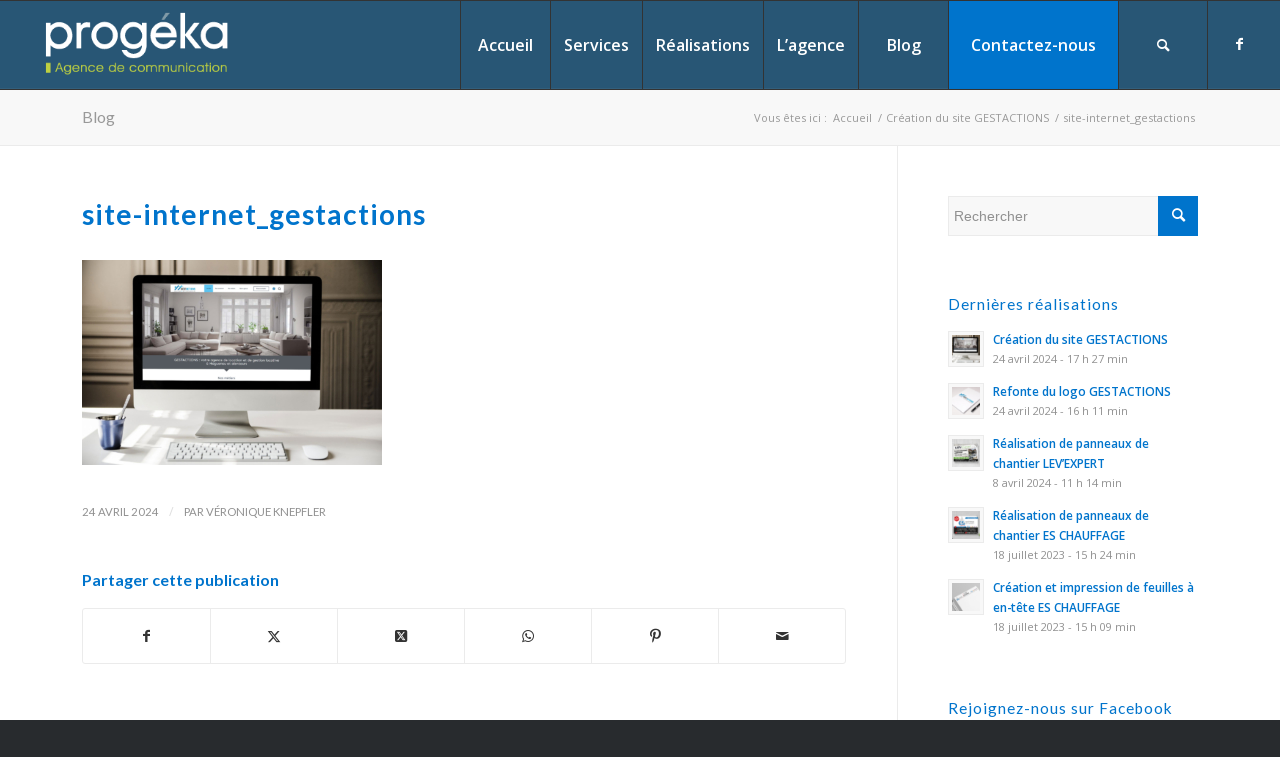

--- FILE ---
content_type: text/html; charset=UTF-8
request_url: https://progeka.fr/portfolio-item/creation-du-site-gestactions/site-internet_gestactions/
body_size: 13505
content:
<!DOCTYPE html><html lang="fr-FR" class="html_stretched responsive av-preloader-disabled  html_header_top html_logo_left html_main_nav_header html_menu_right html_slim html_header_sticky html_header_shrinking_disabled html_mobile_menu_tablet html_header_searchicon html_content_align_center html_header_unstick_top html_header_stretch html_elegant-blog html_modern-blog html_av-submenu-hidden html_av-submenu-display-click html_av-overlay-side html_av-overlay-side-classic html_av-submenu-clone html_entry_id_5040 av-cookies-no-cookie-consent av-no-preview av-default-lightbox html_text_menu_active av-mobile-menu-switch-default"><head><link rel="stylesheet" href="https://progeka.fr/wp-content/cache/min/1/be33efc0df0fa8b2aec1552d19e39a6e.css" data-minify="1"/><link rel="stylesheet" href="https://progeka.fr/wp-content/cache/min/1/35d9b9ec1f5d15425e9cbee9aaeb354f.css" data-minify="1"/><link rel="stylesheet" href="https://progeka.fr/wp-content/cache/min/1/763738809f3c50e20d2c198ab36291ba.css" data-minify="1"/><link rel="stylesheet" href="https://progeka.fr/wp-content/cache/min/1/c3e32010c7e15990c671660733dc435e.css" data-minify="1"/><link rel="stylesheet" href="https://progeka.fr/wp-content/cache/min/1/b6b48d1f0c6d7163de5d73b85efb8ae3.css" data-minify="1"/><link rel="stylesheet" href="https://progeka.fr/wp-content/cache/min/1/d5e6ccc18ff8ffdb5334cef0b222be9b.css" data-minify="1"/><link rel="stylesheet" href="https://progeka.fr/wp-content/cache/min/1/0444a277b96bdd00457e28654740d621.css" data-minify="1"/><link rel="stylesheet" href="https://progeka.fr/wp-content/cache/min/1/0cd4cfcb7b6cc32e2db5bfe0be82a76a.css" data-minify="1"/><link rel="stylesheet" href="https://progeka.fr/wp-content/cache/min/1/2ff41d345a85dd907989d979e2e686f1.css" data-minify="1"/><link rel="stylesheet" href="https://progeka.fr/wp-content/cache/min/1/ff8edfc28079a54441a746bcf9de5e1e.css" data-minify="1"/><link rel="stylesheet" href="https://progeka.fr/wp-content/cache/min/1/2824444be9790c064f3b18369bad6186.css" data-minify="1"/><link rel="stylesheet" href="https://progeka.fr/wp-content/cache/min/1/0239f019139c49a4b5439bca4c7b97cd.css" data-minify="1"/><link rel="stylesheet" href="https://progeka.fr/wp-content/cache/min/1/33281f902ed9112f6811178c0e076150.css" data-minify="1"/><link rel="stylesheet" href="https://progeka.fr/wp-content/cache/min/1/6003e3e935b3ab263c16a442955724af.css" data-minify="1"/><link rel="stylesheet" href="https://progeka.fr/wp-content/cache/min/1/a4d613a94ba21a1cc425d003f0aac908.css" data-minify="1"/><link rel="stylesheet" href="https://progeka.fr/wp-content/cache/min/1/5a05734305b2ac21af6d29e48fda5b95.css" data-minify="1"/><link rel="stylesheet" href="https://progeka.fr/wp-content/cache/min/1/3b9d220d336a7618ac408eed0ef66031.css" data-minify="1"/><link rel="stylesheet" href="https://progeka.fr/wp-content/cache/min/1/84b6d53da2402793ca3293e7f22b9ab5.css" data-minify="1"/><link rel="stylesheet" href="https://progeka.fr/wp-content/cache/min/1/e071e8f39fc8cff6646bd4c41ed14c2e.css" data-minify="1"/><link rel="stylesheet" href="https://progeka.fr/wp-content/cache/min/1/e6b7624a04ad1f8f5b349870fef796f5.css" data-minify="1"/><link rel="stylesheet" href="https://progeka.fr/wp-content/cache/min/1/489999d61eed66bc2e7c40610162f7e1.css" data-minify="1"/><link rel="stylesheet" href="https://progeka.fr/wp-content/cache/min/1/e6eb831bc4107a1a379370ccf15d806c.css" data-minify="1"/><link rel="stylesheet" href="https://progeka.fr/wp-content/cache/min/1/06e9e7d4e95696b9643f6fa9f5f86f9d.css" data-minify="1"/><link rel="stylesheet" href="https://progeka.fr/wp-content/cache/min/1/22e780128428cc52b34aba6f612bab4f.css" data-minify="1"/><link rel="stylesheet" href="https://progeka.fr/wp-content/cache/min/1/43e1bca82681ea0a9e9808dba3d7437a.css" data-minify="1"/><link rel="stylesheet" href="https://progeka.fr/wp-content/cache/min/1/9cb37de19d144a30260ddb6c43ede4be.css" data-minify="1"/><link rel="stylesheet" href="https://progeka.fr/wp-content/cache/min/1/a532b54042870fba71afa5b700bf6418.css" data-minify="1"/><link rel="stylesheet" href="https://progeka.fr/wp-content/cache/min/1/93bd30793f2ca8ba5a36fad2e24c8ad2.css" data-minify="1"/><link rel="stylesheet" href="https://progeka.fr/wp-content/cache/min/1/9fcca18939b2b510da2f43bfe180ec84.css" data-minify="1"/><link rel="stylesheet" href="https://progeka.fr/wp-content/cache/min/1/16299fe359fdd3961c342e8cea1d241a.css" data-minify="1"/><link rel="stylesheet" href="https://progeka.fr/wp-content/cache/min/1/e5c83a0d09d5b18c88f1767688ee664e.css" data-minify="1"/><link rel="stylesheet" href="https://progeka.fr/wp-content/cache/min/1/a4165140e4e921c7b40d7100284d31d8.css" data-minify="1"/><link rel="stylesheet" href="https://progeka.fr/wp-content/cache/min/1/c90a242f727fba00f406ad1b19e83718.css" data-minify="1"/><link rel="stylesheet" href="https://progeka.fr/wp-content/cache/min/1/3118e712d518a6fafc2a3fd71d632424.css" data-minify="1"/><script type="text/javascript" src="https://progeka.fr/wp-content/cache/busting/1/wp-includes-js-jquery-jquery.min-3.7.1.js" id="jquery-core-js"></script><script src="https://progeka.fr/wp-content/cache/min/1/a2911a720ceb32e22e43ef367123b55a.js" data-minify="1" defer></script> <meta charset="UTF-8" /><meta name="viewport" content="width=device-width, initial-scale=1"><meta name='robots' content='index, follow, max-image-preview:large, max-snippet:-1, max-video-preview:-1' /><title>site-internet_gestactions - Création de site Internet, impression, vidéo et objets publicitaires à Drusenheim</title><link rel="canonical" href="https://progeka.fr/portfolio-item/creation-du-site-gestactions/site-internet_gestactions/" /><meta property="og:locale" content="fr_FR" /><meta property="og:type" content="article" /><meta property="og:title" content="site-internet_gestactions - Création de site Internet, impression, vidéo et objets publicitaires à Drusenheim" /><meta property="og:url" content="https://progeka.fr/portfolio-item/creation-du-site-gestactions/site-internet_gestactions/" /><meta property="og:site_name" content="Création de site Internet, impression, vidéo et objets publicitaires à Drusenheim" /><meta property="og:image" content="https://progeka.fr/portfolio-item/creation-du-site-gestactions/site-internet_gestactions" /><meta property="og:image:width" content="1" /><meta property="og:image:height" content="1" /><meta property="og:image:type" content="image/jpeg" /><meta name="twitter:card" content="summary_large_image" /> <script type="application/ld+json" class="yoast-schema-graph">{"@context":"https://schema.org","@graph":[{"@type":"WebPage","@id":"https://progeka.fr/portfolio-item/creation-du-site-gestactions/site-internet_gestactions/","url":"https://progeka.fr/portfolio-item/creation-du-site-gestactions/site-internet_gestactions/","name":"site-internet_gestactions - Création de site Internet, impression, vidéo et objets publicitaires à Drusenheim","isPartOf":{"@id":"https://progeka.fr/#website"},"primaryImageOfPage":{"@id":"https://progeka.fr/portfolio-item/creation-du-site-gestactions/site-internet_gestactions/#primaryimage"},"image":{"@id":"https://progeka.fr/portfolio-item/creation-du-site-gestactions/site-internet_gestactions/#primaryimage"},"thumbnailUrl":"https://progeka.fr/wp-content/uploads/site-internet_gestactions.jpg","datePublished":"2024-04-24T15:17:15+00:00","dateModified":"2024-04-24T15:17:15+00:00","breadcrumb":{"@id":"https://progeka.fr/portfolio-item/creation-du-site-gestactions/site-internet_gestactions/#breadcrumb"},"inLanguage":"fr-FR","potentialAction":[{"@type":"ReadAction","target":["https://progeka.fr/portfolio-item/creation-du-site-gestactions/site-internet_gestactions/"]}]},{"@type":"ImageObject","inLanguage":"fr-FR","@id":"https://progeka.fr/portfolio-item/creation-du-site-gestactions/site-internet_gestactions/#primaryimage","url":"https://progeka.fr/wp-content/uploads/site-internet_gestactions.jpg","contentUrl":"https://progeka.fr/wp-content/uploads/site-internet_gestactions.jpg","width":1200,"height":820},{"@type":"BreadcrumbList","@id":"https://progeka.fr/portfolio-item/creation-du-site-gestactions/site-internet_gestactions/#breadcrumb","itemListElement":[{"@type":"ListItem","position":1,"name":"Accueil","item":"https://progeka.fr/progeka-agence-web-print-video-a-drusenheim/"},{"@type":"ListItem","position":2,"name":"Création du site GESTACTIONS","item":"https://progeka.fr/portfolio-item/creation-du-site-gestactions/"},{"@type":"ListItem","position":3,"name":"site-internet_gestactions"}]},{"@type":"WebSite","@id":"https://progeka.fr/#website","url":"https://progeka.fr/","name":"Création de site Internet, impression, vidéo et objets publicitaires à Drusenheim","description":"Progéka, une agence de communication à votre écoute !","potentialAction":[{"@type":"SearchAction","target":{"@type":"EntryPoint","urlTemplate":"https://progeka.fr/?s={search_term_string}"},"query-input":{"@type":"PropertyValueSpecification","valueRequired":true,"valueName":"search_term_string"}}],"inLanguage":"fr-FR"}]}</script> <link rel="alternate" type="application/rss+xml" title="Création de site Internet, impression, vidéo et objets publicitaires à Drusenheim &raquo; Flux" href="https://progeka.fr/feed/" /><link rel="alternate" type="application/rss+xml" title="Création de site Internet, impression, vidéo et objets publicitaires à Drusenheim &raquo; Flux des commentaires" href="https://progeka.fr/comments/feed/" /> <script type='text/javascript'>(function() {

					/*	check if webfonts are disabled by user setting via cookie - or user must opt in.	*/
					var html = document.getElementsByTagName('html')[0];
					var cookie_check = html.className.indexOf('av-cookies-needs-opt-in') >= 0 || html.className.indexOf('av-cookies-can-opt-out') >= 0;
					var allow_continue = true;
					var silent_accept_cookie = html.className.indexOf('av-cookies-user-silent-accept') >= 0;

					if( cookie_check && ! silent_accept_cookie )
					{
						if( ! document.cookie.match(/aviaCookieConsent/) || html.className.indexOf('av-cookies-session-refused') >= 0 )
						{
							allow_continue = false;
						}
						else
						{
							if( ! document.cookie.match(/aviaPrivacyRefuseCookiesHideBar/) )
							{
								allow_continue = false;
							}
							else if( ! document.cookie.match(/aviaPrivacyEssentialCookiesEnabled/) )
							{
								allow_continue = false;
							}
							else if( document.cookie.match(/aviaPrivacyGoogleWebfontsDisabled/) )
							{
								allow_continue = false;
							}
						}
					}

					if( allow_continue )
					{
						var f = document.createElement('link');

						f.type 	= 'text/css';
						f.rel 	= 'stylesheet';
						f.href 	= 'https://fonts.googleapis.com/css?family=Lato:300,400,700%7COpen+Sans:400,600&display=auto';
						f.id 	= 'avia-google-webfont';

						document.getElementsByTagName('head')[0].appendChild(f);
					}
				})();</script> <style id='wp-emoji-styles-inline-css' type='text/css'>img.wp-smiley,img.emoji{display:inline !important;border:none !important;box-shadow:none !important;height:1em !important;width:1em !important;margin:0
0.07em !important;vertical-align:-0.1em !important;background:none !important;padding:0
!important}</style><style id='pdfemb-pdf-embedder-viewer-style-inline-css' type='text/css'>.wp-block-pdfemb-pdf-embedder-viewer{max-width:none}</style><style id='global-styles-inline-css' type='text/css'>:root{--wp--preset--aspect-ratio--square:1;--wp--preset--aspect-ratio--4-3:4/3;--wp--preset--aspect-ratio--3-4:3/4;--wp--preset--aspect-ratio--3-2:3/2;--wp--preset--aspect-ratio--2-3:2/3;--wp--preset--aspect-ratio--16-9:16/9;--wp--preset--aspect-ratio--9-16:9/16;--wp--preset--color--black:#000;--wp--preset--color--cyan-bluish-gray:#abb8c3;--wp--preset--color--white:#fff;--wp--preset--color--pale-pink:#f78da7;--wp--preset--color--vivid-red:#cf2e2e;--wp--preset--color--luminous-vivid-orange:#ff6900;--wp--preset--color--luminous-vivid-amber:#fcb900;--wp--preset--color--light-green-cyan:#7bdcb5;--wp--preset--color--vivid-green-cyan:#00d084;--wp--preset--color--pale-cyan-blue:#8ed1fc;--wp--preset--color--vivid-cyan-blue:#0693e3;--wp--preset--color--vivid-purple:#9b51e0;--wp--preset--color--metallic-red:#b02b2c;--wp--preset--color--maximum-yellow-red:#edae44;--wp--preset--color--yellow-sun:#ee2;--wp--preset--color--palm-leaf:#83a846;--wp--preset--color--aero:#7bb0e7;--wp--preset--color--old-lavender:#745f7e;--wp--preset--color--steel-teal:#5f8789;--wp--preset--color--raspberry-pink:#d65799;--wp--preset--color--medium-turquoise:#4ecac2;--wp--preset--gradient--vivid-cyan-blue-to-vivid-purple:linear-gradient(135deg,rgba(6,147,227,1) 0%,rgb(155,81,224) 100%);--wp--preset--gradient--light-green-cyan-to-vivid-green-cyan:linear-gradient(135deg,rgb(122,220,180) 0%,rgb(0,208,130) 100%);--wp--preset--gradient--luminous-vivid-amber-to-luminous-vivid-orange:linear-gradient(135deg,rgba(252,185,0,1) 0%,rgba(255,105,0,1) 100%);--wp--preset--gradient--luminous-vivid-orange-to-vivid-red:linear-gradient(135deg,rgba(255,105,0,1) 0%,rgb(207,46,46) 100%);--wp--preset--gradient--very-light-gray-to-cyan-bluish-gray:linear-gradient(135deg,rgb(238,238,238) 0%,rgb(169,184,195) 100%);--wp--preset--gradient--cool-to-warm-spectrum:linear-gradient(135deg,rgb(74,234,220) 0%,rgb(151,120,209) 20%,rgb(207,42,186) 40%,rgb(238,44,130) 60%,rgb(251,105,98) 80%,rgb(254,248,76) 100%);--wp--preset--gradient--blush-light-purple:linear-gradient(135deg,rgb(255,206,236) 0%,rgb(152,150,240) 100%);--wp--preset--gradient--blush-bordeaux:linear-gradient(135deg,rgb(254,205,165) 0%,rgb(254,45,45) 50%,rgb(107,0,62) 100%);--wp--preset--gradient--luminous-dusk:linear-gradient(135deg,rgb(255,203,112) 0%,rgb(199,81,192) 50%,rgb(65,88,208) 100%);--wp--preset--gradient--pale-ocean:linear-gradient(135deg,rgb(255,245,203) 0%,rgb(182,227,212) 50%,rgb(51,167,181) 100%);--wp--preset--gradient--electric-grass:linear-gradient(135deg,rgb(202,248,128) 0%,rgb(113,206,126) 100%);--wp--preset--gradient--midnight:linear-gradient(135deg,rgb(2,3,129) 0%,rgb(40,116,252) 100%);--wp--preset--font-size--small:1rem;--wp--preset--font-size--medium:1.125rem;--wp--preset--font-size--large:1.75rem;--wp--preset--font-size--x-large:clamp(1.75rem, 3vw, 2.25rem);--wp--preset--spacing--20:0.44rem;--wp--preset--spacing--30:0.67rem;--wp--preset--spacing--40:1rem;--wp--preset--spacing--50:1.5rem;--wp--preset--spacing--60:2.25rem;--wp--preset--spacing--70:3.38rem;--wp--preset--spacing--80:5.06rem;--wp--preset--shadow--natural:6px 6px 9px rgba(0, 0, 0, 0.2);--wp--preset--shadow--deep:12px 12px 50px rgba(0, 0, 0, 0.4);--wp--preset--shadow--sharp:6px 6px 0px rgba(0, 0, 0, 0.2);--wp--preset--shadow--outlined:6px 6px 0px -3px rgba(255, 255, 255, 1), 6px 6px rgba(0, 0, 0, 1);--wp--preset--shadow--crisp:6px 6px 0px rgba(0,0,0,1)}:root{--wp--style--global--content-size:800px;--wp--style--global--wide-size:1130px}:where(body){margin:0}.wp-site-blocks>.alignleft{float:left;margin-right:2em}.wp-site-blocks>.alignright{float:right;margin-left:2em}.wp-site-blocks>.aligncenter{justify-content:center;margin-left:auto;margin-right:auto}:where(.is-layout-flex){gap:0.5em}:where(.is-layout-grid){gap:0.5em}.is-layout-flow>.alignleft{float:left;margin-inline-start:0;margin-inline-end:2em}.is-layout-flow>.alignright{float:right;margin-inline-start:2em;margin-inline-end:0}.is-layout-flow>.aligncenter{margin-left:auto !important;margin-right:auto !important}.is-layout-constrained>.alignleft{float:left;margin-inline-start:0;margin-inline-end:2em}.is-layout-constrained>.alignright{float:right;margin-inline-start:2em;margin-inline-end:0}.is-layout-constrained>.aligncenter{margin-left:auto !important;margin-right:auto !important}.is-layout-constrained>:where(:not(.alignleft):not(.alignright):not(.alignfull)){max-width:var(--wp--style--global--content-size);margin-left:auto !important;margin-right:auto !important}.is-layout-constrained>.alignwide{max-width:var(--wp--style--global--wide-size)}body .is-layout-flex{display:flex}.is-layout-flex{flex-wrap:wrap;align-items:center}.is-layout-flex>:is(*,div){margin:0}body .is-layout-grid{display:grid}.is-layout-grid>:is(*,div){margin:0}body{padding-top:0px;padding-right:0px;padding-bottom:0px;padding-left:0px}a:where(:not(.wp-element-button)){text-decoration:underline}:root :where(.wp-element-button,.wp-block-button__link){background-color:#32373c;border-width:0;color:#fff;font-family:inherit;font-size:inherit;line-height:inherit;padding:calc(0.667em + 2px) calc(1.333em+2px);text-decoration:none}.has-black-color{color:var(--wp--preset--color--black) !important}.has-cyan-bluish-gray-color{color:var(--wp--preset--color--cyan-bluish-gray) !important}.has-white-color{color:var(--wp--preset--color--white) !important}.has-pale-pink-color{color:var(--wp--preset--color--pale-pink) !important}.has-vivid-red-color{color:var(--wp--preset--color--vivid-red) !important}.has-luminous-vivid-orange-color{color:var(--wp--preset--color--luminous-vivid-orange) !important}.has-luminous-vivid-amber-color{color:var(--wp--preset--color--luminous-vivid-amber) !important}.has-light-green-cyan-color{color:var(--wp--preset--color--light-green-cyan) !important}.has-vivid-green-cyan-color{color:var(--wp--preset--color--vivid-green-cyan) !important}.has-pale-cyan-blue-color{color:var(--wp--preset--color--pale-cyan-blue) !important}.has-vivid-cyan-blue-color{color:var(--wp--preset--color--vivid-cyan-blue) !important}.has-vivid-purple-color{color:var(--wp--preset--color--vivid-purple) !important}.has-metallic-red-color{color:var(--wp--preset--color--metallic-red) !important}.has-maximum-yellow-red-color{color:var(--wp--preset--color--maximum-yellow-red) !important}.has-yellow-sun-color{color:var(--wp--preset--color--yellow-sun) !important}.has-palm-leaf-color{color:var(--wp--preset--color--palm-leaf) !important}.has-aero-color{color:var(--wp--preset--color--aero) !important}.has-old-lavender-color{color:var(--wp--preset--color--old-lavender) !important}.has-steel-teal-color{color:var(--wp--preset--color--steel-teal) !important}.has-raspberry-pink-color{color:var(--wp--preset--color--raspberry-pink) !important}.has-medium-turquoise-color{color:var(--wp--preset--color--medium-turquoise) !important}.has-black-background-color{background-color:var(--wp--preset--color--black) !important}.has-cyan-bluish-gray-background-color{background-color:var(--wp--preset--color--cyan-bluish-gray) !important}.has-white-background-color{background-color:var(--wp--preset--color--white) !important}.has-pale-pink-background-color{background-color:var(--wp--preset--color--pale-pink) !important}.has-vivid-red-background-color{background-color:var(--wp--preset--color--vivid-red) !important}.has-luminous-vivid-orange-background-color{background-color:var(--wp--preset--color--luminous-vivid-orange) !important}.has-luminous-vivid-amber-background-color{background-color:var(--wp--preset--color--luminous-vivid-amber) !important}.has-light-green-cyan-background-color{background-color:var(--wp--preset--color--light-green-cyan) !important}.has-vivid-green-cyan-background-color{background-color:var(--wp--preset--color--vivid-green-cyan) !important}.has-pale-cyan-blue-background-color{background-color:var(--wp--preset--color--pale-cyan-blue) !important}.has-vivid-cyan-blue-background-color{background-color:var(--wp--preset--color--vivid-cyan-blue) !important}.has-vivid-purple-background-color{background-color:var(--wp--preset--color--vivid-purple) !important}.has-metallic-red-background-color{background-color:var(--wp--preset--color--metallic-red) !important}.has-maximum-yellow-red-background-color{background-color:var(--wp--preset--color--maximum-yellow-red) !important}.has-yellow-sun-background-color{background-color:var(--wp--preset--color--yellow-sun) !important}.has-palm-leaf-background-color{background-color:var(--wp--preset--color--palm-leaf) !important}.has-aero-background-color{background-color:var(--wp--preset--color--aero) !important}.has-old-lavender-background-color{background-color:var(--wp--preset--color--old-lavender) !important}.has-steel-teal-background-color{background-color:var(--wp--preset--color--steel-teal) !important}.has-raspberry-pink-background-color{background-color:var(--wp--preset--color--raspberry-pink) !important}.has-medium-turquoise-background-color{background-color:var(--wp--preset--color--medium-turquoise) !important}.has-black-border-color{border-color:var(--wp--preset--color--black) !important}.has-cyan-bluish-gray-border-color{border-color:var(--wp--preset--color--cyan-bluish-gray) !important}.has-white-border-color{border-color:var(--wp--preset--color--white) !important}.has-pale-pink-border-color{border-color:var(--wp--preset--color--pale-pink) !important}.has-vivid-red-border-color{border-color:var(--wp--preset--color--vivid-red) !important}.has-luminous-vivid-orange-border-color{border-color:var(--wp--preset--color--luminous-vivid-orange) !important}.has-luminous-vivid-amber-border-color{border-color:var(--wp--preset--color--luminous-vivid-amber) !important}.has-light-green-cyan-border-color{border-color:var(--wp--preset--color--light-green-cyan) !important}.has-vivid-green-cyan-border-color{border-color:var(--wp--preset--color--vivid-green-cyan) !important}.has-pale-cyan-blue-border-color{border-color:var(--wp--preset--color--pale-cyan-blue) !important}.has-vivid-cyan-blue-border-color{border-color:var(--wp--preset--color--vivid-cyan-blue) !important}.has-vivid-purple-border-color{border-color:var(--wp--preset--color--vivid-purple) !important}.has-metallic-red-border-color{border-color:var(--wp--preset--color--metallic-red) !important}.has-maximum-yellow-red-border-color{border-color:var(--wp--preset--color--maximum-yellow-red) !important}.has-yellow-sun-border-color{border-color:var(--wp--preset--color--yellow-sun) !important}.has-palm-leaf-border-color{border-color:var(--wp--preset--color--palm-leaf) !important}.has-aero-border-color{border-color:var(--wp--preset--color--aero) !important}.has-old-lavender-border-color{border-color:var(--wp--preset--color--old-lavender) !important}.has-steel-teal-border-color{border-color:var(--wp--preset--color--steel-teal) !important}.has-raspberry-pink-border-color{border-color:var(--wp--preset--color--raspberry-pink) !important}.has-medium-turquoise-border-color{border-color:var(--wp--preset--color--medium-turquoise) !important}.has-vivid-cyan-blue-to-vivid-purple-gradient-background{background:var(--wp--preset--gradient--vivid-cyan-blue-to-vivid-purple) !important}.has-light-green-cyan-to-vivid-green-cyan-gradient-background{background:var(--wp--preset--gradient--light-green-cyan-to-vivid-green-cyan) !important}.has-luminous-vivid-amber-to-luminous-vivid-orange-gradient-background{background:var(--wp--preset--gradient--luminous-vivid-amber-to-luminous-vivid-orange) !important}.has-luminous-vivid-orange-to-vivid-red-gradient-background{background:var(--wp--preset--gradient--luminous-vivid-orange-to-vivid-red) !important}.has-very-light-gray-to-cyan-bluish-gray-gradient-background{background:var(--wp--preset--gradient--very-light-gray-to-cyan-bluish-gray) !important}.has-cool-to-warm-spectrum-gradient-background{background:var(--wp--preset--gradient--cool-to-warm-spectrum) !important}.has-blush-light-purple-gradient-background{background:var(--wp--preset--gradient--blush-light-purple) !important}.has-blush-bordeaux-gradient-background{background:var(--wp--preset--gradient--blush-bordeaux) !important}.has-luminous-dusk-gradient-background{background:var(--wp--preset--gradient--luminous-dusk) !important}.has-pale-ocean-gradient-background{background:var(--wp--preset--gradient--pale-ocean) !important}.has-electric-grass-gradient-background{background:var(--wp--preset--gradient--electric-grass) !important}.has-midnight-gradient-background{background:var(--wp--preset--gradient--midnight) !important}.has-small-font-size{font-size:var(--wp--preset--font-size--small) !important}.has-medium-font-size{font-size:var(--wp--preset--font-size--medium) !important}.has-large-font-size{font-size:var(--wp--preset--font-size--large) !important}.has-x-large-font-size{font-size:var(--wp--preset--font-size--x-large) !important}:where(.wp-block-post-template.is-layout-flex){gap:1.25em}:where(.wp-block-post-template.is-layout-grid){gap:1.25em}:where(.wp-block-columns.is-layout-flex){gap:2em}:where(.wp-block-columns.is-layout-grid){gap:2em}:root :where(.wp-block-pullquote){font-size:1.5em;line-height:1.6}</style><link rel="https://api.w.org/" href="https://progeka.fr/wp-json/" /><link rel="alternate" title="JSON" type="application/json" href="https://progeka.fr/wp-json/wp/v2/media/5040" /><link rel="EditURI" type="application/rsd+xml" title="RSD" href="https://progeka.fr/xmlrpc.php?rsd" /><meta name="generator" content="WordPress 6.6.4" /><link rel='shortlink' href='https://progeka.fr/?p=5040' /><link rel="profile" href="https://gmpg.org/xfn/11" /><link rel="alternate" type="application/rss+xml" title="Création de site Internet, impression, vidéo et objets publicitaires à Drusenheim RSS2 Feed" href="https://progeka.fr/feed/" /><link rel="pingback" href="https://progeka.fr/xmlrpc.php" /> <!--[if lt IE 9]><script src="https://progeka.fr/wp-content/themes/enfold/js/html5shiv.js" defer></script><![endif]--><link rel="icon" href="https://progeka.fr/wp-content/uploads/2017/07/apple-touch-icon.png" type="image/png"><style type="text/css" id="wp-custom-css">ul
li{list-style-type:none}.progeka-list ul li::before{content:'\f138';font-family:FontAwesome;margin-left:-21px;margin-right:10px;color:#0084CC}</style><style type="text/css">@font-face{font-family:'entypo-fontello';font-weight:normal;font-style:normal;font-display:auto;src:url('https://progeka.fr/wp-content/themes/enfold/config-templatebuilder/avia-template-builder/assets/fonts/entypo-fontello.woff2') format('woff2'),
url('https://progeka.fr/wp-content/themes/enfold/config-templatebuilder/avia-template-builder/assets/fonts/entypo-fontello.woff') format('woff'),
url('https://progeka.fr/wp-content/themes/enfold/config-templatebuilder/avia-template-builder/assets/fonts/entypo-fontello.ttf') format('truetype'),
url('https://progeka.fr/wp-content/themes/enfold/config-templatebuilder/avia-template-builder/assets/fonts/entypo-fontello.svg#entypo-fontello') format('svg'),
url('https://progeka.fr/wp-content/themes/enfold/config-templatebuilder/avia-template-builder/assets/fonts/entypo-fontello.eot'),
url('https://progeka.fr/wp-content/themes/enfold/config-templatebuilder/avia-template-builder/assets/fonts/entypo-fontello.eot?#iefix') format('embedded-opentype')}#top .avia-font-entypo-fontello, body .avia-font-entypo-fontello, html body [data-av_iconfont='entypo-fontello']:before{font-family:'entypo-fontello'}</style><script data-no-minify="1" data-cfasync="false">(function(w,d){function a(){var b=d.createElement("script");b.async=!0;b.src="https://progeka.fr/wp-content/plugins/wp-rocket/inc/front/js/lazyload.1.0.5.min.js";var a=d.getElementsByTagName("script")[0];a.parentNode.insertBefore(b,a)}w.attachEvent?w.attachEvent("onload",a):w.addEventListener("load",a,!1)})(window,document);</script> </head><body id="top" class="attachment attachment-template-default single single-attachment postid-5040 attachmentid-5040 attachment-jpeg stretched rtl_columns av-curtain-numeric lato open_sans  avia-responsive-images-support av-recaptcha-enabled av-google-badge-hide" itemscope="itemscope" itemtype="https://schema.org/WebPage" ><div id='wrap_all'> <header id='header' class='all_colors header_color light_bg_color  av_header_top av_logo_left av_main_nav_header av_menu_right av_slim av_header_sticky av_header_shrinking_disabled av_header_stretch av_mobile_menu_tablet av_header_searchicon av_header_unstick_top av_seperator_big_border av_bottom_nav_disabled  av_alternate_logo_active'  data-av_shrink_factor='50' role="banner" itemscope="itemscope" itemtype="https://schema.org/WPHeader" ><div  id='header_main' class='container_wrap container_wrap_logo'><div class='container av-logo-container'><div class='inner-container'><span class='logo avia-standard-logo'><a href='https://progeka.fr/' class='' aria-label='Création de site Internet, impression, vidéo et objets publicitaires à Drusenheim' ><img src="https://progeka.fr/wp-content/uploads/2017/07/Logo_Progeka_ss-fond-300x120.png" height="100" width="300" alt='Création de site Internet, impression, vidéo et objets publicitaires à Drusenheim' title='' /></a></span><nav class='main_menu' data-selectname='Sélectionner une page'  role="navigation" itemscope="itemscope" itemtype="https://schema.org/SiteNavigationElement" ><div class="avia-menu av-main-nav-wrap av_menu_icon_beside"><ul role="menu" class="menu av-main-nav" id="avia-menu"><li role="menuitem" id="menu-item-3386" class="menu-item menu-item-type-post_type menu-item-object-page menu-item-home menu-item-top-level menu-item-top-level-1"><a href="https://progeka.fr/" itemprop="url" tabindex="0"><span class="avia-bullet"></span><span class="avia-menu-text">Accueil</span><span class="avia-menu-fx"><span class="avia-arrow-wrap"><span class="avia-arrow"></span></span></span></a></li><li role="menuitem" id="menu-item-3309" class="menu-item menu-item-type-post_type menu-item-object-page menu-item-has-children menu-item-top-level menu-item-top-level-2"><a href="https://progeka.fr/nos-prestations/" itemprop="url" tabindex="0"><span class="avia-bullet"></span><span class="avia-menu-text">Services</span><span class="avia-menu-fx"><span class="avia-arrow-wrap"><span class="avia-arrow"></span></span></span></a><ul class="sub-menu"><li role="menuitem" id="menu-item-3218" class="menu-item menu-item-type-post_type menu-item-object-page"><a href="https://progeka.fr/conception-site-web-alsace/" itemprop="url" tabindex="0"><span class="avia-bullet"></span><span class="avia-menu-text">Conception de site web</span></a></li><li role="menuitem" id="menu-item-3217" class="menu-item menu-item-type-post_type menu-item-object-page"><a href="https://progeka.fr/conception-graphique-drusenheim-haguenau-strasbourg-wissembourg/" itemprop="url" tabindex="0"><span class="avia-bullet"></span><span class="avia-menu-text">Création graphique, logo, charte graphique</span></a></li><li role="menuitem" id="menu-item-3216" class="menu-item menu-item-type-post_type menu-item-object-page"><a href="https://progeka.fr/imprimes-publicitaires-haguenau-drusenheim-strasbourg-wissemboug/" itemprop="url" tabindex="0"><span class="avia-bullet"></span><span class="avia-menu-text">Supports de communication</span></a></li><li role="menuitem" id="menu-item-3215" class="menu-item menu-item-type-post_type menu-item-object-page"><a href="https://progeka.fr/textiles-objets-publicitaires-haguenau-strasbourg-wissembourg-drusenheim/" itemprop="url" tabindex="0"><span class="avia-bullet"></span><span class="avia-menu-text">Textiles et objets publicitaires</span></a></li><li role="menuitem" id="menu-item-3214" class="menu-item menu-item-type-post_type menu-item-object-page"><a href="https://progeka.fr/video-haguenau-drusenheim-strasbourg-wissembourg/" itemprop="url" tabindex="0"><span class="avia-bullet"></span><span class="avia-menu-text">Vidéo</span></a></li></ul></li><li role="menuitem" id="menu-item-3463" class="menu-item menu-item-type-post_type menu-item-object-page menu-item-top-level menu-item-top-level-3"><a href="https://progeka.fr/nos-realisations/" itemprop="url" tabindex="0"><span class="avia-bullet"></span><span class="avia-menu-text">Réalisations</span><span class="avia-menu-fx"><span class="avia-arrow-wrap"><span class="avia-arrow"></span></span></span></a></li><li role="menuitem" id="menu-item-3213" class="menu-item menu-item-type-post_type menu-item-object-page menu-item-top-level menu-item-top-level-4"><a href="https://progeka.fr/lagence-progeka/" itemprop="url" tabindex="0"><span class="avia-bullet"></span><span class="avia-menu-text">L&rsquo;agence</span><span class="avia-menu-fx"><span class="avia-arrow-wrap"><span class="avia-arrow"></span></span></span></a></li><li role="menuitem" id="menu-item-3839" class="menu-item menu-item-type-post_type menu-item-object-page menu-item-top-level menu-item-top-level-5"><a href="https://progeka.fr/blog/" itemprop="url" tabindex="0"><span class="avia-bullet"></span><span class="avia-menu-text">Blog</span><span class="avia-menu-fx"><span class="avia-arrow-wrap"><span class="avia-arrow"></span></span></span></a></li><li role="menuitem" id="menu-item-3329" class="menu-item menu-item-type-post_type menu-item-object-page av-menu-button av-menu-button-colored menu-item-top-level menu-item-top-level-6"><a href="https://progeka.fr/demandez-un-devis/" itemprop="url" tabindex="0"><span class="avia-bullet"></span><span class="avia-menu-text">Contactez-nous</span><span class="avia-menu-fx"><span class="avia-arrow-wrap"><span class="avia-arrow"></span></span></span></a></li><li id="menu-item-search" class="noMobile menu-item menu-item-search-dropdown menu-item-avia-special" role="menuitem"><a aria-label="Rechercher" href="?s=" rel="nofollow" data-avia-search-tooltip="
&lt;search&gt;
&lt;form role=&quot;search&quot; action=&quot;https://progeka.fr/&quot; id=&quot;searchform&quot; method=&quot;get&quot; class=&quot;&quot;&gt;
&lt;div&gt;
&lt;input type=&quot;submit&quot; value=&quot;&quot; id=&quot;searchsubmit&quot; class=&quot;button avia-font-entypo-fontello&quot; title=&quot;Entrez au moins 3 caractères pour afficher une liste de résultats ou cliquez pour aller sur la page des résultats de recherche pour tous les afficher&quot; /&gt;
&lt;input type=&quot;search&quot; id=&quot;s&quot; name=&quot;s&quot; value=&quot;&quot; aria-label=&#039;Rechercher&#039; placeholder=&#039;Rechercher&#039; required /&gt;
&lt;/div&gt;
&lt;/form&gt;
&lt;/search&gt;
" aria-hidden='false' data-av_icon='' data-av_iconfont='entypo-fontello'><span class="avia_hidden_link_text">Rechercher</span></a></li><li class="av-burger-menu-main menu-item-avia-special av-small-burger-icon" role="menuitem"> <a href="#" aria-label="Menu" aria-hidden="false"> <span class="av-hamburger av-hamburger--spin av-js-hamburger"> <span class="av-hamburger-box"> <span class="av-hamburger-inner"></span> <strong>Menu</strong> </span> </span> <span class="avia_hidden_link_text">Menu</span> </a></li></ul></div><ul class='noLightbox social_bookmarks icon_count_1'><li class='social_bookmarks_facebook av-social-link-facebook social_icon_1'><a target="_blank" aria-label="Lien vers Facebook" href='https://www.facebook.com/Progeka/' aria-hidden='false' data-av_icon='' data-av_iconfont='entypo-fontello' title='Facebook' rel="noopener"><span class='avia_hidden_link_text'>Facebook</span></a></li></ul></nav></div></div></div><div class="header_bg"></div></header><div id='main' class='all_colors' data-scroll-offset='88'><div class='stretch_full container_wrap alternate_color light_bg_color title_container'><div class='container'><strong class='main-title entry-title '><a href='https://progeka.fr/blog/' rel='bookmark' title='Lien permanent : Blog'  itemprop="headline" >Blog</a></strong><div class="breadcrumb breadcrumbs avia-breadcrumbs"><div class="breadcrumb-trail" ><span class="trail-before"><span class="breadcrumb-title">Vous êtes ici :</span></span> <span  itemscope="itemscope" itemtype="https://schema.org/BreadcrumbList" ><span  itemscope="itemscope" itemtype="https://schema.org/ListItem" itemprop="itemListElement" ><a itemprop="url" href="https://progeka.fr" title="Création de site Internet, impression, vidéo et objets publicitaires à Drusenheim" rel="home" class="trail-begin"><span itemprop="name">Accueil</span></a><span itemprop="position" class="hidden">1</span></span></span> <span class="sep">/</span> <span  itemscope="itemscope" itemtype="https://schema.org/BreadcrumbList" ><span  itemscope="itemscope" itemtype="https://schema.org/ListItem" itemprop="itemListElement" ><a itemprop="url" href="https://progeka.fr/portfolio-item/creation-du-site-gestactions/" title="Création du site GESTACTIONS"><span itemprop="name">Création du site GESTACTIONS</span></a><span itemprop="position" class="hidden">2</span></span></span> <span class="sep">/</span> <span class="trail-end">site-internet_gestactions</span></div></div></div></div><div class='container_wrap container_wrap_first main_color sidebar_right'><div class='container template-blog template-single-blog '><main class='content units av-content-small alpha  av-blog-meta-comments-disabled av-blog-meta-html-info-disabled av-main-single'  role="main" itemprop="mainContentOfPage" ><article class="post-entry post-entry-type-standard post-entry-5040 post-loop-1 post-parity-odd post-entry-last single-big post  post-5040 attachment type-attachment status-inherit hentry"  itemscope="itemscope" itemtype="https://schema.org/CreativeWork" ><div class="blog-meta"></div><div class='entry-content-wrapper clearfix standard-content'><header class="entry-content-header" aria-label="Post: site-internet_gestactions"><div class="av-heading-wrapper"><h1 class='post-title entry-title '  itemprop="headline" >site-internet_gestactions<span class="post-format-icon minor-meta"></span></h1></div></header><span class="av-vertical-delimiter"></span><div class="entry-content"  itemprop="text" ><p class="attachment"><a href='https://progeka.fr/wp-content/uploads/site-internet_gestactions.jpg'><img fetchpriority="high" decoding="async" width="300" height="205" src="[data-uri]" data-lazy-src="https://progeka.fr/wp-content/uploads/site-internet_gestactions-300x205.jpg" class="attachment-medium size-medium" alt="" data-lazy-srcset="https://progeka.fr/wp-content/uploads/site-internet_gestactions-300x205.jpg 300w, https://progeka.fr/wp-content/uploads/site-internet_gestactions-1030x704.jpg 1030w, https://progeka.fr/wp-content/uploads/site-internet_gestactions-768x525.jpg 768w, https://progeka.fr/wp-content/uploads/site-internet_gestactions-705x482.jpg 705w, https://progeka.fr/wp-content/uploads/site-internet_gestactions.jpg 1200w" data-lazy-sizes="(max-width: 300px) 100vw, 300px" /><noscript><img fetchpriority="high" decoding="async" width="300" height="205" src="https://progeka.fr/wp-content/uploads/site-internet_gestactions-300x205.jpg" class="attachment-medium size-medium" alt="" srcset="https://progeka.fr/wp-content/uploads/site-internet_gestactions-300x205.jpg 300w, https://progeka.fr/wp-content/uploads/site-internet_gestactions-1030x704.jpg 1030w, https://progeka.fr/wp-content/uploads/site-internet_gestactions-768x525.jpg 768w, https://progeka.fr/wp-content/uploads/site-internet_gestactions-705x482.jpg 705w, https://progeka.fr/wp-content/uploads/site-internet_gestactions.jpg 1200w" sizes="(max-width: 300px) 100vw, 300px" /></noscript></a></p></div><span class="post-meta-infos"><time class="date-container minor-meta updated"  itemprop="datePublished" datetime="2024-04-24T17:17:15+02:00" >24 avril 2024</time><span class="text-sep">/</span><span class="blog-author minor-meta">par <span class="entry-author-link"  itemprop="author" ><span class="author"><span class="fn"><a href="https://progeka.fr/author/veronique/" title="Articles par Véronique KNEPFLER" rel="author">Véronique KNEPFLER</a></span></span></span></span></span><footer class="entry-footer"><div class='av-social-sharing-box av-social-sharing-box-default av-social-sharing-box-fullwidth'><div class="av-share-box"><h5 class='av-share-link-description av-no-toc '>Partager cette publication</h5><ul class="av-share-box-list noLightbox"><li class='av-share-link av-social-link-facebook' ><a target="_blank" aria-label="Partager sur Facebook" href='https://www.facebook.com/sharer.php?u=https://progeka.fr/portfolio-item/creation-du-site-gestactions/site-internet_gestactions/&#038;t=site-internet_gestactions' aria-hidden='false' data-av_icon='' data-av_iconfont='entypo-fontello' title='' data-avia-related-tooltip='Partager sur Facebook' rel="noopener"><span class='avia_hidden_link_text'>Partager sur Facebook</span></a></li><li class='av-share-link av-social-link-twitter' ><a target="_blank" aria-label="Partager sur X" href='https://twitter.com/share?text=site-internet_gestactions&#038;url=https://progeka.fr/?p=5040' aria-hidden='false' data-av_icon='' data-av_iconfont='entypo-fontello' title='' data-avia-related-tooltip='Partager sur X' rel="noopener"><span class='avia_hidden_link_text'>Partager sur X</span></a></li><li class='av-share-link av-social-link-square-x-twitter' ><a target="_blank" aria-label="Partager sur X" href='https://twitter.com/share?text=site-internet_gestactions&#038;url=https://progeka.fr/?p=5040' aria-hidden='false' data-av_icon='' data-av_iconfont='entypo-fontello' title='' data-avia-related-tooltip='Partager sur X' rel="noopener"><span class='avia_hidden_link_text'>Partager sur X</span></a></li><li class='av-share-link av-social-link-whatsapp' ><a target="_blank" aria-label="Partager sur WhatsApp" href='https://api.whatsapp.com/send?text=https://progeka.fr/portfolio-item/creation-du-site-gestactions/site-internet_gestactions/' aria-hidden='false' data-av_icon='' data-av_iconfont='entypo-fontello' title='' data-avia-related-tooltip='Partager sur WhatsApp' rel="noopener"><span class='avia_hidden_link_text'>Partager sur WhatsApp</span></a></li><li class='av-share-link av-social-link-pinterest' ><a target="_blank" aria-label="Partager sur Pinterest" href='https://pinterest.com/pin/create/button/?url=https%3A%2F%2Fprogeka.fr%2Fportfolio-item%2Fcreation-du-site-gestactions%2Fsite-internet_gestactions%2F&#038;description=site-internet_gestactions&#038;media=https%3A%2F%2Fprogeka.fr%2Fwp-content%2Fuploads%2Fsite-internet_gestactions-705x482.jpg' aria-hidden='false' data-av_icon='' data-av_iconfont='entypo-fontello' title='' data-avia-related-tooltip='Partager sur Pinterest' rel="noopener"><span class='avia_hidden_link_text'>Partager sur Pinterest</span></a></li><li class='av-share-link av-social-link-mail' ><a  aria-label="Partager par Mail" href='mailto:?subject=site-internet_gestactions&#038;body=https://progeka.fr/portfolio-item/creation-du-site-gestactions/site-internet_gestactions/' aria-hidden='false' data-av_icon='' data-av_iconfont='entypo-fontello' title='' data-avia-related-tooltip='Partager par Mail'><span class='avia_hidden_link_text'>Partager par Mail</span></a></li></ul></div></div></footer><div class='post_delimiter'></div></div><div class="post_author_timeline"></div><span class='hidden'> <span class='av-structured-data'  itemprop="image" itemscope="itemscope" itemtype="https://schema.org/ImageObject" > <span itemprop='url'>https://progeka.fr/wp-content/uploads/2017/07/Logo_Progeka_ss-fond-300x120.png</span> <span itemprop='height'>0</span> <span itemprop='width'>0</span> </span> <span class='av-structured-data'  itemprop="publisher" itemtype="https://schema.org/Organization" itemscope="itemscope" > <span itemprop='name'>Véronique KNEPFLER</span> <span itemprop='logo' itemscope itemtype='https://schema.org/ImageObject'> <span itemprop='url'>https://progeka.fr/wp-content/uploads/2017/07/Logo_Progeka_ss-fond-300x120.png</span> </span> </span><span class='av-structured-data'  itemprop="author" itemscope="itemscope" itemtype="https://schema.org/Person" ><span itemprop='name'>Véronique KNEPFLER</span></span><span class='av-structured-data'  itemprop="datePublished" datetime="2024-04-24T17:17:15+02:00" >2024-04-24 17:17:15</span><span class='av-structured-data'  itemprop="dateModified" itemtype="https://schema.org/dateModified" >2024-04-24 17:17:15</span><span class='av-structured-data'  itemprop="mainEntityOfPage" itemtype="https://schema.org/mainEntityOfPage" ><span itemprop='name'>site-internet_gestactions</span></span></span></article><div class='single-big'></div><div class='comment-entry post-entry'></div> </main><aside class='sidebar sidebar_right   alpha units' aria-label="Sidebar"  role="complementary" itemscope="itemscope" itemtype="https://schema.org/WPSideBar" ><div class="inner_sidebar extralight-border"><section id="search-4" class="widget clearfix widget_search"> <search><form action="https://progeka.fr/" id="searchform" method="get" class="av_disable_ajax_search"><div> <input type="submit" value="" id="searchsubmit" class="button avia-font-entypo-fontello" title="Cliquer pour lancer la recherche" /> <input type="search" id="s" name="s" value="" aria-label='Rechercher' placeholder='Rechercher' required /></div></form> </search> <span class="seperator extralight-border"></span></section><section id="portfoliobox-3" class="widget clearfix avia-widget-container newsbox"><h3 class="widgettitle">Dernières réalisations</h3><ul class="news-wrap image_size_widget"><li class="news-content post-format-standard"><div class="news-link"><a class='news-thumb ' title="Lire : Création du site GESTACTIONS" href="https://progeka.fr/portfolio-item/creation-du-site-gestactions/"><img width="36" height="36" src="[data-uri]" data-lazy-src="https://progeka.fr/wp-content/uploads/site-internet_gestactions-36x36.jpg" class="wp-image-5040 avia-img-lazy-loading-not-5040 attachment-widget size-widget wp-post-image" alt="" decoding="async" data-lazy-srcset="https://progeka.fr/wp-content/uploads/site-internet_gestactions-36x36.jpg 36w, https://progeka.fr/wp-content/uploads/site-internet_gestactions-80x80.jpg 80w, https://progeka.fr/wp-content/uploads/site-internet_gestactions-180x180.jpg 180w" data-lazy-sizes="(max-width: 36px) 100vw, 36px" /><noscript><img width="36" height="36" src="https://progeka.fr/wp-content/uploads/site-internet_gestactions-36x36.jpg" class="wp-image-5040 avia-img-lazy-loading-not-5040 attachment-widget size-widget wp-post-image" alt="" decoding="async" srcset="https://progeka.fr/wp-content/uploads/site-internet_gestactions-36x36.jpg 36w, https://progeka.fr/wp-content/uploads/site-internet_gestactions-80x80.jpg 80w, https://progeka.fr/wp-content/uploads/site-internet_gestactions-180x180.jpg 180w" sizes="(max-width: 36px) 100vw, 36px" /></noscript></a><div class="news-headline"><a class='news-title' title="Lire : Création du site GESTACTIONS" href="https://progeka.fr/portfolio-item/creation-du-site-gestactions/">Création du site GESTACTIONS</a><span class="news-time">24 avril 2024 - 17 h 27 min</span></div></div></li><li class="news-content post-format-standard"><div class="news-link"><a class='news-thumb ' title="Lire : Refonte du logo GESTACTIONS" href="https://progeka.fr/portfolio-item/refonte-du-logo-gestactions/"><img width="36" height="36" src="[data-uri]" data-lazy-src="https://progeka.fr/wp-content/uploads/logo-gestactions-36x36.jpg" class="wp-image-5033 avia-img-lazy-loading-5033 attachment-widget size-widget wp-post-image" alt="" decoding="async" loading="lazy" data-lazy-srcset="https://progeka.fr/wp-content/uploads/logo-gestactions-36x36.jpg 36w, https://progeka.fr/wp-content/uploads/logo-gestactions-80x80.jpg 80w, https://progeka.fr/wp-content/uploads/logo-gestactions-180x180.jpg 180w" data-lazy-sizes="(max-width: 36px) 100vw, 36px" /><noscript><img width="36" height="36" src="https://progeka.fr/wp-content/uploads/logo-gestactions-36x36.jpg" class="wp-image-5033 avia-img-lazy-loading-5033 attachment-widget size-widget wp-post-image" alt="" decoding="async" loading="lazy" srcset="https://progeka.fr/wp-content/uploads/logo-gestactions-36x36.jpg 36w, https://progeka.fr/wp-content/uploads/logo-gestactions-80x80.jpg 80w, https://progeka.fr/wp-content/uploads/logo-gestactions-180x180.jpg 180w" sizes="(max-width: 36px) 100vw, 36px" /></noscript></a><div class="news-headline"><a class='news-title' title="Lire : Refonte du logo GESTACTIONS" href="https://progeka.fr/portfolio-item/refonte-du-logo-gestactions/">Refonte du logo GESTACTIONS</a><span class="news-time">24 avril 2024 - 16 h 11 min</span></div></div></li><li class="news-content post-format-standard"><div class="news-link"><a class='news-thumb ' title="Lire : Réalisation de panneaux de chantier LEV&rsquo;EXPERT" href="https://progeka.fr/portfolio-item/realisation-de-panneaux-de-chantier-levexpert/"><img width="36" height="36" src="[data-uri]" data-lazy-src="https://progeka.fr/wp-content/uploads/panneau-de-chantier_lev-expert_03-2017-36x36.jpg" class="wp-image-5023 avia-img-lazy-loading-5023 attachment-widget size-widget wp-post-image" alt="panneau de chantier" decoding="async" loading="lazy" data-lazy-srcset="https://progeka.fr/wp-content/uploads/panneau-de-chantier_lev-expert_03-2017-36x36.jpg 36w, https://progeka.fr/wp-content/uploads/panneau-de-chantier_lev-expert_03-2017-80x80.jpg 80w, https://progeka.fr/wp-content/uploads/panneau-de-chantier_lev-expert_03-2017-180x180.jpg 180w" data-lazy-sizes="(max-width: 36px) 100vw, 36px" /><noscript><img width="36" height="36" src="https://progeka.fr/wp-content/uploads/panneau-de-chantier_lev-expert_03-2017-36x36.jpg" class="wp-image-5023 avia-img-lazy-loading-5023 attachment-widget size-widget wp-post-image" alt="panneau de chantier" decoding="async" loading="lazy" srcset="https://progeka.fr/wp-content/uploads/panneau-de-chantier_lev-expert_03-2017-36x36.jpg 36w, https://progeka.fr/wp-content/uploads/panneau-de-chantier_lev-expert_03-2017-80x80.jpg 80w, https://progeka.fr/wp-content/uploads/panneau-de-chantier_lev-expert_03-2017-180x180.jpg 180w" sizes="(max-width: 36px) 100vw, 36px" /></noscript></a><div class="news-headline"><a class='news-title' title="Lire : Réalisation de panneaux de chantier LEV&rsquo;EXPERT" href="https://progeka.fr/portfolio-item/realisation-de-panneaux-de-chantier-levexpert/">Réalisation de panneaux de chantier LEV&rsquo;EXPERT</a><span class="news-time">8 avril 2024 - 11 h 14 min</span></div></div></li><li class="news-content post-format-standard"><div class="news-link"><a class='news-thumb ' title="Lire : Réalisation de panneaux de chantier ES CHAUFFAGE" href="https://progeka.fr/portfolio-item/realisation-de-panneaux-de-chantier-es-chauffage/"><img width="36" height="36" src="[data-uri]" data-lazy-src="https://progeka.fr/wp-content/uploads/panneaux-chantier_es-chauffage-36x36.jpg" class="wp-image-4709 avia-img-lazy-loading-4709 attachment-widget size-widget wp-post-image" alt="panneaux de chantier ES CHAUFFAGE" decoding="async" loading="lazy" data-lazy-srcset="https://progeka.fr/wp-content/uploads/panneaux-chantier_es-chauffage-36x36.jpg 36w, https://progeka.fr/wp-content/uploads/panneaux-chantier_es-chauffage-80x80.jpg 80w, https://progeka.fr/wp-content/uploads/panneaux-chantier_es-chauffage-180x180.jpg 180w" data-lazy-sizes="(max-width: 36px) 100vw, 36px" /><noscript><img width="36" height="36" src="https://progeka.fr/wp-content/uploads/panneaux-chantier_es-chauffage-36x36.jpg" class="wp-image-4709 avia-img-lazy-loading-4709 attachment-widget size-widget wp-post-image" alt="panneaux de chantier ES CHAUFFAGE" decoding="async" loading="lazy" srcset="https://progeka.fr/wp-content/uploads/panneaux-chantier_es-chauffage-36x36.jpg 36w, https://progeka.fr/wp-content/uploads/panneaux-chantier_es-chauffage-80x80.jpg 80w, https://progeka.fr/wp-content/uploads/panneaux-chantier_es-chauffage-180x180.jpg 180w" sizes="(max-width: 36px) 100vw, 36px" /></noscript></a><div class="news-headline"><a class='news-title' title="Lire : Réalisation de panneaux de chantier ES CHAUFFAGE" href="https://progeka.fr/portfolio-item/realisation-de-panneaux-de-chantier-es-chauffage/">Réalisation de panneaux de chantier ES CHAUFFAGE</a><span class="news-time">18 juillet 2023 - 15 h 24 min</span></div></div></li><li class="news-content post-format-standard"><div class="news-link"><a class='news-thumb ' title="Lire : Création et impression de feuilles à en-tête ES CHAUFFAGE" href="https://progeka.fr/portfolio-item/creation-et-impression-de-feuilles-a-en-tete/"><img width="36" height="36" src="[data-uri]" data-lazy-src="https://progeka.fr/wp-content/uploads/feuille-en-tete_es-chauffage_2-36x36.jpg" class="wp-image-4704 avia-img-lazy-loading-4704 attachment-widget size-widget wp-post-image" alt="Feuilles à en-tête ES CHAUFFAGE" decoding="async" loading="lazy" data-lazy-srcset="https://progeka.fr/wp-content/uploads/feuille-en-tete_es-chauffage_2-36x36.jpg 36w, https://progeka.fr/wp-content/uploads/feuille-en-tete_es-chauffage_2-80x80.jpg 80w, https://progeka.fr/wp-content/uploads/feuille-en-tete_es-chauffage_2-180x180.jpg 180w" data-lazy-sizes="(max-width: 36px) 100vw, 36px" /><noscript><img width="36" height="36" src="https://progeka.fr/wp-content/uploads/feuille-en-tete_es-chauffage_2-36x36.jpg" class="wp-image-4704 avia-img-lazy-loading-4704 attachment-widget size-widget wp-post-image" alt="Feuilles à en-tête ES CHAUFFAGE" decoding="async" loading="lazy" srcset="https://progeka.fr/wp-content/uploads/feuille-en-tete_es-chauffage_2-36x36.jpg 36w, https://progeka.fr/wp-content/uploads/feuille-en-tete_es-chauffage_2-80x80.jpg 80w, https://progeka.fr/wp-content/uploads/feuille-en-tete_es-chauffage_2-180x180.jpg 180w" sizes="(max-width: 36px) 100vw, 36px" /></noscript></a><div class="news-headline"><a class='news-title' title="Lire : Création et impression de feuilles à en-tête ES CHAUFFAGE" href="https://progeka.fr/portfolio-item/creation-et-impression-de-feuilles-a-en-tete/">Création et impression de feuilles à en-tête ES CHAUFFAGE</a><span class="news-time">18 juillet 2023 - 15 h 09 min</span></div></div></li></ul><span class="seperator extralight-border"></span></section><section id="avia_fb_likebox-4" class="widget clearfix avia-widget-container avia_fb_likebox avia_no_block_preview"><h3 class="widgettitle">Rejoignez-nous sur Facebook</h3><div class='av_facebook_widget_wrap ' ><div class="fb-page" data-width="500" data-href="https://www.facebook.com/Progeka/" data-small-header="false" data-adapt-container-width="true" data-hide-cover="false" data-show-facepile="true" data-show-posts="false"><div class="fb-xfbml-parse-ignore"></div></div></div><span class="seperator extralight-border"></span></section></div></aside></div></div><div class='container_wrap footer_color' id='footer'><div class='container'><div class='flex_column   first el_before_'><section id="text-7" class="widget clearfix widget_text"><div class="textwidget"><p><a class="avia-button avia-button-fullwidth avia-icon_select-yes-left-icon avia-color-custom " style="color: #ffffff; background-color: #666666;" href="https://progeka.fr/demandez-un-devis"><span class="avia_iconbox_title">Vous avez un projet ? Contactez-nous ou demandez un devis.</span></a></p></div> <span class="seperator extralight-border"></span></section></div></div></div> <footer class='container_wrap socket_color' id='socket'  role="contentinfo" itemscope="itemscope" itemtype="https://schema.org/WPFooter" aria-label="Copyright and company info" ><div class='container'><span class='copyright'>© Copyright - Progeka, agence de création de site Internet, impression, vidéo et objets publicitaires à Drusenheim </span><nav class='sub_menu_socket'  role="navigation" itemscope="itemscope" itemtype="https://schema.org/SiteNavigationElement" ><div class="avia3-menu"><ul role="menu" class="menu" id="avia3-menu"><li role="menuitem" id="menu-item-3960" class="menu-item menu-item-type-post_type menu-item-object-page menu-item-home menu-item-top-level menu-item-top-level-1"><a href="https://progeka.fr/" itemprop="url" tabindex="0"><span class="avia-bullet"></span><span class="avia-menu-text">Accueil</span><span class="avia-menu-fx"><span class="avia-arrow-wrap"><span class="avia-arrow"></span></span></span></a></li><li role="menuitem" id="menu-item-3962" class="menu-item menu-item-type-post_type menu-item-object-page menu-item-top-level menu-item-top-level-2"><a href="https://progeka.fr/lagence-progeka/" itemprop="url" tabindex="0"><span class="avia-bullet"></span><span class="avia-menu-text">L&rsquo;agence Progéka</span><span class="avia-menu-fx"><span class="avia-arrow-wrap"><span class="avia-arrow"></span></span></span></a></li><li role="menuitem" id="menu-item-3964" class="menu-item menu-item-type-post_type menu-item-object-page menu-item-top-level menu-item-top-level-3"><a href="https://progeka.fr/nos-prestations/" itemprop="url" tabindex="0"><span class="avia-bullet"></span><span class="avia-menu-text">Nos prestations</span><span class="avia-menu-fx"><span class="avia-arrow-wrap"><span class="avia-arrow"></span></span></span></a></li><li role="menuitem" id="menu-item-3963" class="menu-item menu-item-type-post_type menu-item-object-page menu-item-top-level menu-item-top-level-4"><a href="https://progeka.fr/nos-realisations/" itemprop="url" tabindex="0"><span class="avia-bullet"></span><span class="avia-menu-text">Nos réalisations</span><span class="avia-menu-fx"><span class="avia-arrow-wrap"><span class="avia-arrow"></span></span></span></a></li><li role="menuitem" id="menu-item-3959" class="menu-item menu-item-type-post_type menu-item-object-page menu-item-top-level menu-item-top-level-5"><a href="https://progeka.fr/blog/" itemprop="url" tabindex="0"><span class="avia-bullet"></span><span class="avia-menu-text">Blog</span><span class="avia-menu-fx"><span class="avia-arrow-wrap"><span class="avia-arrow"></span></span></span></a></li><li role="menuitem" id="menu-item-3961" class="menu-item menu-item-type-post_type menu-item-object-page menu-item-top-level menu-item-top-level-6"><a href="https://progeka.fr/demandez-un-devis/" itemprop="url" tabindex="0"><span class="avia-bullet"></span><span class="avia-menu-text">Demandez un devis</span><span class="avia-menu-fx"><span class="avia-arrow-wrap"><span class="avia-arrow"></span></span></span></a></li><li role="menuitem" id="menu-item-3958" class="menu-item menu-item-type-post_type menu-item-object-page menu-item-top-level menu-item-top-level-7"><a href="https://progeka.fr/mentions-legales/" itemprop="url" tabindex="0"><span class="avia-bullet"></span><span class="avia-menu-text">Mentions légales</span><span class="avia-menu-fx"><span class="avia-arrow-wrap"><span class="avia-arrow"></span></span></span></a></li></ul></div></nav></div> </footer></div></div><a href='#top' title='Faire défiler vers le haut' id='scroll-top-link' aria-hidden='true' data-av_icon='' data-av_iconfont='entypo-fontello' tabindex='-1'><span class="avia_hidden_link_text">Faire défiler vers le haut</span></a><div id="fb-root"></div> <script type='text/javascript'>/*  */  
var avia_framework_globals = avia_framework_globals || {};
    avia_framework_globals.frameworkUrl = 'https://progeka.fr/wp-content/themes/enfold/framework/';
    avia_framework_globals.installedAt = 'https://progeka.fr/wp-content/themes/enfold/';
    avia_framework_globals.ajaxurl = 'https://progeka.fr/wp-admin/admin-ajax.php';
/*  */</script> <script>(function(d, s, id) {
  var js, fjs = d.getElementsByTagName(s)[0];
  if (d.getElementById(id)) return;
  js = d.createElement(s); js.id = id;
  js.src = "//connect.facebook.net/fr_FR/sdk.js#xfbml=1&version=v2.7";
  fjs.parentNode.insertBefore(js, fjs);
}(document, "script", "facebook-jssdk"));</script> <script type="text/javascript" id="avia_google_recaptcha_front_script-js-extra">/*  */
var AviaReCAPTCHA_front = {"version":"avia_recaptcha_v2","site_key2":"6LeZ2g8dAAAAADE8iEdv6S9g-ip3NTwfA-njCX1F","site_key3":"","api":"https:\/\/www.google.com\/recaptcha\/api.js","api_lang":"fr","avia_api_script":"https:\/\/progeka.fr\/wp-content\/themes\/enfold\/framework\/js\/conditional_load\/avia_google_recaptcha_api.js","theme":"light","score":"0.5","verify_nonce":"f5a0e649ec","cannot_use":"<h3 class=\"av-recaptcha-error-main\">D\u00e9sol\u00e9, un pb. est survenu en essayant de communiquer avec l\u2019API Google reCAPTCHA. Le formulaire ne peut actuellement pas \u00eatre envoy\u00e9. Merci de r\u00e9essayer ult\u00e9rieurement - rechargez la page et v\u00e9rifiez votre connexion internet.<\/h3>","init_error_msg":"Le r\u00e9glage initial a \u00e9chou\u00e9. Cl\u00e9 de site 2 ou 3 manquante en partie publique.","v3_timeout_pageload":"Un Timeout s\u2019est produit lors de la connexion \u00e0 l\u2019API V3 au chargement de page","v3_timeout_verify":"Un Timeout s\u2019est produit lors de la connexion \u00e0 l\u2019API V3 \u00e0 la soumission","v2_timeout_verify":"Un Timeout s\u2019est produit lors de la connexion \u00e0 l\u2019API V2 pour v\u00e9rifier que vous \u00eates un humain. Merci de r\u00e9essayer et de v\u00e9rifier votre connexion internet. Un rechargement de page peut \u00eatre n\u00e9cessaire.","verify_msg":"V\u00e9rification\u2026.","connection_error":"Connexion internet perdue. Merci de recharger la page et de r\u00e9essayer.","validate_first":"Merci de prouver d\u2019abord que vous \u00eates un humain","validate_submit":"Avant soumission nous v\u00e9rifions que vous \u00eates bien un humain.","no_token":"Jeton valide manquant lors d\u2019une soumission r\u00e9ussie - impossible de finaliser.","invalid_version":"Une version invalide de reCAPTCHA a \u00e9t\u00e9 trouv\u00e9e.","api_load_error":"L\u2019API Google ReCAPTCHA n\u2019a pu \u00eatre charg\u00e9e."};
/*  */</script> <script type='text/javascript'>(function($) {

			/*	check if google analytics tracking is disabled by user setting via cookie - or user must opt in.	*/

			var analytics_code = "<!-- Google tag (gtag.js) -->\n<script async src=\"https:\/\/www.googletagmanager.com\/gtag\/js?id=G-W1NR9SPF9M\"><\/script>\n<script>\n  window.dataLayer = window.dataLayer || [];\n  function gtag(){dataLayer.push(arguments);}\n  gtag('js', new Date());\n\n  gtag('config', 'G-W1NR9SPF9M');\n<\/script>".replace(/\"/g, '"' );
			var html = document.getElementsByTagName('html')[0];

			$('html').on( 'avia-cookie-settings-changed', function(e)
			{
					var cookie_check = html.className.indexOf('av-cookies-needs-opt-in') >= 0 || html.className.indexOf('av-cookies-can-opt-out') >= 0;
					var allow_continue = true;
					var silent_accept_cookie = html.className.indexOf('av-cookies-user-silent-accept') >= 0;
					var script_loaded = $( 'script.google_analytics_scripts' );

					if( cookie_check && ! silent_accept_cookie )
					{
						if( ! document.cookie.match(/aviaCookieConsent/) || html.className.indexOf('av-cookies-session-refused') >= 0 )
						{
							allow_continue = false;
						}
						else
						{
							if( ! document.cookie.match(/aviaPrivacyRefuseCookiesHideBar/) )
							{
								allow_continue = false;
							}
							else if( ! document.cookie.match(/aviaPrivacyEssentialCookiesEnabled/) )
							{
								allow_continue = false;
							}
							else if( document.cookie.match(/aviaPrivacyGoogleTrackingDisabled/) )
							{
								allow_continue = false;
							}
						}
					}

					//	allow 3-rd party plugins to hook (see enfold\config-cookiebot\cookiebot.js)
					if( window['wp'] && wp.hooks )
					{
						allow_continue = wp.hooks.applyFilters( 'aviaCookieConsent_allow_continue', allow_continue );
					}

					if( ! allow_continue )
					{
//						window['ga-disable-G-W1NR9SPF9M'] = true;
						if( script_loaded.length > 0 )
						{
							script_loaded.remove();
						}
					}
					else
					{
						if( script_loaded.length == 0 )
						{
							$('head').append( analytics_code );
						}
					}
			});

			$('html').trigger( 'avia-cookie-settings-changed' );

	})( jQuery );</script><script src="https://progeka.fr/wp-content/cache/min/1/a69c6618552ee1663d675d010bffc355.js" data-minify="1" defer></script><script src="https://progeka.fr/wp-content/cache/min/1/37bea5fba6703f28f9d3f51fb806ebec.js" data-minify="1" defer></script><script src="https://progeka.fr/wp-content/cache/min/1/e90dc451fc7a2946f20181fd405f76ff.js" data-minify="1" defer></script><script src="https://progeka.fr/wp-content/cache/min/1/dc3b34f9c5025873601cd3db6d900608.js" data-minify="1" defer></script><script src="https://progeka.fr/wp-content/cache/min/1/96a9efc30c821e54853eb3e30aac2671.js" data-minify="1" defer></script><script src="https://progeka.fr/wp-content/cache/min/1/2bc3a1f5f0f9de0193118dabb5761882.js" data-minify="1" defer></script><script src="https://progeka.fr/wp-content/cache/min/1/f48b8c99ad5da233d8e53bd331f2288e.js" data-minify="1" defer></script><script src="https://progeka.fr/wp-content/cache/min/1/2758d8a017094669d18902fc867132a8.js" data-minify="1" defer></script><script src="https://progeka.fr/wp-content/cache/min/1/2eea58fee439947e647bf653fdfe0d21.js" data-minify="1" defer></script><script src="https://progeka.fr/wp-content/cache/min/1/97538257bad1fc79a400fb84657d63ac.js" data-minify="1" defer></script><script src="https://progeka.fr/wp-content/cache/min/1/c84e1130a95d84ce837c6ab972a02544.js" data-minify="1" defer></script><script src="https://progeka.fr/wp-content/cache/min/1/c2f9505a0bd04382bdeb2eba15c98538.js" data-minify="1" defer></script><script src="https://progeka.fr/wp-content/cache/min/1/2bdc7aa2b00ec5a41834274dcfaa6fbd.js" data-minify="1" defer></script><script src="https://progeka.fr/wp-content/cache/min/1/4c04179dec129de4544112893604ec4c.js" data-minify="1" defer></script><script src="https://progeka.fr/wp-content/cache/min/1/ff691ba336e59a02d5cb6764bb214d46.js" data-minify="1" defer></script><script src="https://progeka.fr/wp-content/cache/min/1/535e6ea826ec090132afa5e50ee79a52.js" data-minify="1" defer></script><script src="https://progeka.fr/wp-content/cache/min/1/64ce449dae1a6574e843e690c9fd3032.js" data-minify="1" defer></script><script src="https://progeka.fr/wp-content/cache/min/1/f0d4a1d566b7bcd78faa7e38703acc60.js" data-minify="1" defer></script><script src="https://progeka.fr/wp-content/cache/min/1/f6056498c81c29d3b24c679f7f9d0a05.js" data-minify="1" defer></script><script src="https://progeka.fr/wp-content/cache/min/1/fdd841e8179ce26c948998b938880e84.js" data-minify="1" defer></script><script src="https://progeka.fr/wp-content/cache/min/1/d7d4e76fde45f187a553ffdf7d15e964.js" data-minify="1" defer></script><script src="https://progeka.fr/wp-content/cache/min/1/38ccd4a7bee59f288e3500ceb32e4eef.js" data-minify="1" defer></script><script src="https://progeka.fr/wp-content/cache/min/1/d7a71586277241a3a80bf10b7a3873e9.js" data-minify="1" defer></script><script src="https://progeka.fr/wp-content/cache/min/1/6a54332e226bf9cc44ec4a399174d48d.js" data-minify="1" defer></script><script src="https://progeka.fr/wp-content/cache/min/1/00f7d542ef1961201c20e7e6fbac68af.js" data-minify="1" defer></script></body></html>
<!-- This website is like a Rocket, isn't it? Performance optimized by WP Rocket. Learn more: https://wp-rocket.me -->

--- FILE ---
content_type: text/css; charset=utf-8
request_url: https://progeka.fr/wp-content/cache/min/1/b6b48d1f0c6d7163de5d73b85efb8ae3.css
body_size: 1648
content:
.av-catalogue-container{margin:30px 0}.av-catalogue-heading{text-align:center;padding-bottom:15px;font-weight:normal;letter-spacing:1px}.av-catalogue-list{border-top:1px dashed;margin:0}.av-catalogue-list li{list-style-type:none;margin:0;border-bottom:1px dashed;padding:0;clear:both}#top .av-catalogue-item{text-decoration:none;padding:10px 5px;display:block;overflow:hidden}div.av-catalogue-item:hover{cursor:default}.av-catalogue-title-container{position:relative;font-size:1.3em;line-height:1.4em}.av-catalogue-title{padding-right:60px;text-transform:uppercase}.av-catalogue-price{position:absolute;right:0;top:0}.av-catalogue-content{padding-right:60px;font-size:1.1em}.av-catalogue-content p:first-child{margin-top:0}.av-catalogue-content p:last-child{margin-bottom:0}.av-catalogue-list .added_to_cart.wc-forward{display:none}.av-catalogue-image{border-radius:400px;width:44px;float:left;margin-right:15px}.av-catalogue-image-no{display:none}.av-catalogue-item-inner{overflow:hidden}.av-catalogue-container-woo{margin-top:0}h4#comments{margin-bottom:30px}#respond{margin-top:20px}.commentlist ul{border-left-style:dashed;border-left-width:1px}.children .children .says{border-bottom-style:dashed;border-bottom-width:1px}.miniheading,.author_name,#reply-title,#top .logged-in-as,.dynamic-column-title{font-weight:600;letter-spacing:1px}#comments span,.minitext,.form-allowed-tags,#reply-title small,#commentform label{font-size:.85em;display:block;letter-spacing:0;text-transform:none;padding-top:8px;line-height:1.5em;font-weight:normal}.comment_meta_container{clear:both;float:none}#top .commentlist{margin:0;padding:0 0 10px 0;border:0}#top .commentlist .comment{list-style-type:none;list-style-position:outside;width:100%;position:relative;display:block;background:none;min-height:100px;clear:both}#top .commentlist .comment.depth-1{float:left}#top .commentlist .comment>div{min-height:100px;float:left;width:100%}.commentlist>.comment{border-bottom-style:dashed;border-bottom-width:1px;margin-bottom:30px}.gravatar{position:relative;z-index:2;border-radius:200px;overflow:hidden;float:left}.gravatar img{padding:0;margin:0;display:block;border-radius:200px}.comment_content{position:relative;margin:0 0 0 85px;padding:0 35px 15px 0;z-index:10;overflow:hidden}.author_name a,.author_name a:hover{font-weight:bold;text-decoration:none}.comment-edit-link,#cancel-comment-reply-link{display:inline-block;font-size:10px}.author_name,.comment_title{font-family:"Helvetica Neue",Helvetica,Arial,sans-serif}.commentmetadata{font-size:11px;line-height:1em}.commentmetadata a{text-decoration:none}.commentmetadata a:hover{text-decoration:underline}.says{display:block;height:1px;left:-70px;position:absolute;text-indent:200%;top:18px;width:40px;overflow:hidden}#top .comment_text{clear:both;font-size:13px;padding:0 0 15px 0;border:0}#top .comment-reply-link{font-size:11px;text-decoration:none;line-height:20px}.side-container-comment-inner{text-align:center;position:relative;overflow:hidden;margin-bottom:15px}.comment-count{font-size:24px;line-height:60px;width:60px;display:block;text-align:center;border-radius:200px;margin:0 auto;position:relative;z-index:100}.side-container-comment-inner .comment-text{font-size:12px;text-transform:uppercase}.center-border{position:absolute;top:39%;width:42%;border-top-style:solid;border-top-width:1px;z-index:1}.center-border-left{left:0}.center-border-right{right:0}#top .commentlist ul{margin:0 0 0 74px;clear:both}#top .commentlist .children ul{margin:0 0 0 47px}.children .comment_content{margin:0 0 0 28px;padding-bottom:30px;z-index:1}.children .gravatar{position:relative;left:-24px;z-index:2;width:45px}#top .children .comment-reply-link{left:-42px;top:51px}.comment_page_nav_links{position:relative;display:block;clear:both;overflow:hidden;font-size:11px}.comment_prev_page a{float:left}.comment_next_page a{float:right}.sidebar_right .comment_container{padding-right:50px}.sidebar_left .comment_container{margin-left:0}.comment_container{max-width:100%}#commentform{position:relative}#commentform p{position:relative;padding:0 0 10px 0;margin:0}#reply-title small a{float:right}#commentform label{position:absolute;left:245px;font-size:11px;top:0;font-weight:bold}#commentform input[type='checkbox']+label{left:2.5em}#commentform div input{margin:0}.commentlist #commentform label{position:static;display:block}.comment-notes,#commentform .comment-form-comment label{display:none}#top .comment-form-url input,#top .comment-form-email input,#top .comment-form-author input{width:220px}#top .commentlist .comment-form-url input,#top .commentlist .comment-form-email input,#top .commentlist .comment-form-author input{width:70%}#comment{width:602px;height:150px;padding:10px 7px;font-size:12px;margin:0}.form-allowed-tags{font-size:11px;line-height:1.5em;margin-bottom:5px}.form-allowed-tags code{display:block;padding-top:5px}.commentlist #respond{padding:0 0 30px 56px}.commentlist #respond #comment{width:90%}.commentlist #respond .form-allowed-tags{display:none}#reply-title{display:none}#reply-title small{display:inline}.commentlist #reply-title{display:block}#comment{width:94%;font-size:12px}.personal_data p{float:left;width:33%}.personal_data label{display:none}.template-blog .post .entry-content-wrapper{overflow:hidden}.template-blog .post_delimiter{margin:0 0 50px 0;padding:50px 0 0 0;clear:both}.template-blog .post-entry-last .post_delimiter{border:0;height:1px}.av-buildercomment .av-buildercomment-unapproved{padding:30px 0 15px;text-align:center;font-size:1.4em;font-weight:500}

--- FILE ---
content_type: text/css; charset=utf-8
request_url: https://progeka.fr/wp-content/cache/min/1/e6eb831bc4107a1a379370ccf15d806c.css
body_size: 1352
content:
.av_promobox{position:relative;border-width:1px;border-style:solid;overflow:hidden;padding:20px 30px;clear:both;margin:50px 0;width:100%;float:left}.flex_column>.av_promobox:first-child{margin-top:0}.av_promobox .avia-button{right:30px;top:50%;position:absolute;z-index:2}.avia-promocontent{margin-right:200px;position:relative;z-index:3}.avia-promocontent p{font-size:14px}.avia-button-no .avia-promocontent{margin:0}.avia-button-no .avia-button{display:none}.av_promobox .avia-button.avia-size-small{margin-top:-15px}.av_promobox .avia-button.avia-size-medium{margin-top:-19px}.av_promobox .avia-button.avia-size-large{margin-top:-21px}@media only screen and (max-width:767px){.responsive .avia-promocontent{margin:0}.responsive .av_promobox .avia-button,.responsive .av_promobox .avia-button-wrap{width:100%;margin-top:4px;position:relative;top:0;left:0;text-align:center;float:none}}.av_promobox.avia-sonar-shadow{overflow:visible}.av_promobox.avia-sonar-shadow:after{content:'';pointer-events:none;position:absolute;top:0;left:0;padding:0;width:100%;height:100%;opacity:0;z-index:-1;box-sizing:content-box;box-shadow:0 0 0 2px rgba(255,255,255,0.1);transform:scale(0.9);transform-style:preserve-3d}#top.av-accessibility-aaa .avia-promocontent p{font-size:100%}#top .avia_search_element form{position:relative;overflow:hidden;clear:both}#top .avia_search_element form div{position:relative;overflow:hidden}.av_searchform_wrapper{border-width:1px;border-style:solid}#top .avia_search_element .av_searchsubmit_wrapper{position:absolute;right:0;height:100%;top:0;z-index:2;transition:all .2s ease-in}#top .avia_search_element .av_searchsubmit_wrapper:hover{opacity:.7}#top .avia_search_element form.ajax_loading_now .av_searchsubmit_wrapper{padding-right:60px}#top .avia_search_element form.ajax_loading_now .av_searchsubmit_wrapper.av-submit-hasicon{padding-right:0}#top .avia_search_element .av_searchsubmit_wrapper .av-search-icon{position:absolute;left:1em;top:50%;height:auto;transform:translateY(-50%);z-index:2}#top .avia_search_element .av_searchsubmit_wrapper.av-submit-hasiconlabel #searchsubmit{padding-left:2.5em}#top .avia_search_element #searchsubmit{position:relative;width:auto;height:100%;padding-left:2em;padding-right:2em;font-size:1em;z-index:1;border:0 solid rgba(255,255,255,0);transition:all .2s ease-in}#top .avia_search_element #searchsubmit:hover{border-color:transparent;background-color:inherit;opacity:.8}#top .avia_search_element form.ajax_loading_now #searchsubmit{margin-right:40px}#top .avia_search_element #searchsubmit.av-submit-hasicon{position:absolute;width:100%;font-size:17px;padding-left:0;padding-right:0}#top .avia_search_element .av-submit-hasicon img{height:100%;width:auto;max-width:100px}.avia-mozilla #top .avia_search_element .av-submit-hasicon img{min-width:60px}#top .avia_search_element form.ajax_loading_now #searchsubmit{margin-right:0;padding-right:0}#top .avia_search_element #s{padding:0 1.5em;height:40px;line-height:40px;border:0;position:relative;z-index:1}#top .avia_search_element #s::-ms-clear{display:none}#top .avia_search_element #s::placeholder{color:inherit}#top .avia_search_element .av-search-icon{position:absolute;left:1.5em;top:50%;transform:translateY(-50%);z-index:2}#top .avia_search_element #s.av-input-hasicon{padding-left:3em}#top .avia_search_element .ajax_load{background-color:inherit;position:absolute;right:0;width:60px;z-index:99999}#top .avia_search_element .av-submit-hasicon .ajax_load{width:100%}#top .avia_search_element .ajax_load .ajax_load_inner{background:transparent;position:absolute;left:50%;top:50%;border-top:2px solid rgba(255,255,255,.4);border-right:2px solid rgba(255,255,255,.4);border-bottom:2px solid rgba(255,255,255,.4);border-left:2px solid #fff;animation:av-rotate .8s infinite linear;height:24px;width:24px;border-radius:100%;margin-top:-12px;margin-left:-12px;z-index:20;opacity:1}@keyframes av-rotate{0%{transform:rotate(0deg)}100%{transform:rotate(360deg)}}.avia_search_element .av_searchform_element_results{margin-top:20px}.av_searchform_element_results{position:relative}body>.av_searchform_element_results{position:absolute;z-index:500;width:100%;background-color:#fff;box-shadow:0 16px 30px rgba(0,0,0,.2);overflow:hidden;-webkit-backface-visibility:hidden}#top>div.av_searchform_element_results .av_ajax_search_entry,#top div .av_searchform_element_results .av_ajax_search_entry{display:table;width:100%}#top>div.av_searchform_element_results .av_ajax_search_entry.av_ajax_search_entry_view_all{display:block}.main_color .av_searchform_element_results .av_ajax_search_image,.main_color.av_searchform_element_results .av_ajax_search_image{background-color:rgba(0,0,0,0.1);display:table-cell}.main_color .av_searchform_element_results .av_ajax_search_entry,.main_color.av_searchform_element_results .av_ajax_search_entry{border-color:rgba(0,0,0,0.1)}.main_color .av_searchform_element_results .av_ajax_search_content,.main_color.av_searchform_element_results .av_ajax_search_content{display:table-cell;vertical-align:middle;width:100%}.av_searchform_element_results h4:first-child{padding-top:2em}.av_searchform_element_results .av_ajax_search_title{text-transform:none}

--- FILE ---
content_type: text/css; charset=utf-8
request_url: https://progeka.fr/wp-content/cache/min/1/16299fe359fdd3961c342e8cea1d241a.css
body_size: 2153
content:
.avia-team-member{margin:30px 0;clear:both}.avia-team-member.avia-builder-el-no-sibling{margin:0}.team-member-name{margin-top:7px;font-size:1.55em}.team-member-job-title{margin-top:-7px;font-size:1em}.team-social a{text-decoration:none;position:relative;border-radius:30px;padding:0 16px;background:#fff;margin:3px;display:inline-block;height:53px;line-height:54px;width:53px}.team-img-container{position:relative;overflow:hidden;border-radius:3px;text-align:center;margin-bottom:10px}.team-img-container img{display:block;margin:0 auto;width:100%}.team-img-container img.av-team-img-original{width:auto;max-width:100%}.avia-team-member .team-social{border:7px solid rgba(0,0,0,.1);position:absolute;font-size:19px;background:#fff;background:rgba(255,255,255,.7);opacity:0;visibility:hidden;top:0;left:0;right:0;bottom:0;text-align:center;border-radius:3px}.team-social-inner{width:100%;padding:0 5%;position:absolute;top:50%;margin-top:-26px;left:0}.team-img-container:hover .team-social{visibility:visible;opacity:1}.avia-team-member .plus-google:hover{color:#de5a49}.avia-team-member .rss:hover{color:#ffa133}.avia-team-member .facebook:hover{color:#37589b}.avia-team-member .twitter:hover{color:#46d4fe}.avia-team-member .mail:hover{color:#9fae37}.avia-team-member .dribbble:hover{color:#e44885}.avia-team-member .linkedin:hover{color:#419cca}.avia-team-member .search:hover{color:#222}.avia-team-member .behance:hover{color:#008cfa}.avia-team-member .flickr:hover{color:#ff0086}.avia-team-member .forrst:hover{color:#234317}.avia-team-member .myspace:hover{color:#000}.avia-team-member .tumblr:hover{color:#345574}.avia-team-member .vimeo:hover{color:#31baff}.avia-team-member .youtube:hover{color:#a72b1d}.avia-team-member .pinterest:hover{color:#cb2027}.avia-team-member .skype:hover{color:#12a5f4}.avia-team-member .five_100_px:hover{color:#222}.avia-team-member .soundcloud:hover{color:#f76700}.avia-team-member .xing:hover{color:#006567}.avia-team-member .reddit:hover a{color:#ff4500}@media only screen and (max-width:989px){.responsive.av-no-preview .team-social a{padding:0 8px;background:#fff;margin:3px;margin-top:11px;display:inline-block;height:33px;line-height:32px;width:33px;border-style:solid;border-width:1px}.responsive.av-no-preview #top .avia-team-member .team-img-container img{position:relative;z-index:3}.responsive.av-no-preview #top .avia-team-member .team-social{border:1px solid rgba(0,0,0,.1);position:relative;font-size:20px;background:#FFF;background:rgba(0,0,0,.03);opacity:1;visibility:visible;top:auto;left:0;right:0;bottom:5px;height:60px;text-align:center;border-radius:3px;border-top-right-radius:0;border-top-left-radius:0;font-size:15px;z-index:1}}.avia-testimonial{border-right-style:dashed;border-right-width:1px;border-bottom-style:dashed;border-bottom-width:1px;padding:20px}.avia-first-testimonial{clear:both}.avia-testimonial-wrapper .avia-testimonial-row:last-child .avia-testimonial{border-bottom:0}.avia-testimonial.avia-last-testimonial,.avia-grid-1-testimonials .avia-testimonial{border-right:0}.avia-testimonial-image img{border-radius:100px}.avia-testimonial-image{float:left;margin:0 20px 0 0;width:80px;height:80px;border-radius:100px;overflow:hidden;background-size:contain;background-position:center center}.avia-testimonial-content{overflow:hidden}.avia-testimonial-content p:first-child{margin-top:0}.avia-testimonial-meta{position:relative;overflow:hidden;margin-left:100px}.avia-testimonial-meta-mini{overflow:hidden;line-height:1.3em;padding-top:.2em}.avia-testimonial-name{display:block}.avia-testimonial-arrow-wrap{display:none}.avia-testimonial-meta-mini .avia-testimonial-subtitle-sep{padding:0 5px}.avia-testimonial-meta-mini>*{line-height:1.3em}.avia-testimonial-wrapper{display:table;margin:30px 0;clear:both;width:100%;table-layout:fixed}.avia-testimonial-row{display:table-row}body div .avia-testimonial{display:table-cell;float:none}.avia_transform .avia-testimonial .avia-testimonial-image{opacity:.2;-webkit-transform:scale(0.5);transform:scale(0.5)}.avia_transform .avia_start_animation.avia-testimonial .avia-testimonial-image{-webkit-animation:avia_appear .4s 1 cubic-bezier(0.175,.885,.32,1.275);animation:avia_appear .4s 1 cubic-bezier(0.175,.885,.32,1.275);opacity:1;-webkit-transform:scale(1);transform:scale(1)}.av-minimal-grid-style .avia-testimonial{border:0;padding:40px}.av-minimal-grid-style .avia-testimonial-image{width:45px;height:45px;margin:0 15px 0 0;overflow:visible}.av-minimal-grid-style .avia-testimonial-meta{margin-left:0;overflow:visible}.av-boxed-grid-style.avia-testimonial-wrapper{border-spacing:3px;border-collapse:separate}.av-boxed-grid-style .avia-testimonial{border:0;padding:0}.av-boxed-grid-style .avia-testimonial_inner{padding:40px}.avia-testimonial.avia-first-testimonial{padding-left:0}.avia-testimonial.avia-last-testimonial{padding-right:0}#top .avia-slider-testimonials.avia-testimonial-wrapper{display:block;clear:both;position:relative;overflow:hidden}#top .avia-slider-testimonials.avia-testimonial-wrapper .avia-testimonial-row{display:block;width:100%;position:relative}#top .avia-slider-testimonials.avia-testimonial-wrapper .avia-testimonial{visibility:hidden;border:0;width:100%;float:none;padding:0;position:absolute;top:0}.js_active .avia-slider-testimonials.avia-testimonial-wrapper .avia-testimonial{opacity:0}#top .avia-slider-testimonials.avia-testimonial-wrapper .avia-testimonial:first-child{display:block;visibility:visible;position:relative}.avia-slider-testimonials .avia-testimonial-meta{margin:13px 0 0 20px;overflow:visible;font-size:12px}.avia-slider-testimonials .avia-testimonial-meta .avia-testimonial-image{margin:0 10px 0 0;width:40px;height:40px}.avia-slider-testimonials .avia-testimonial-content{padding:15px;border-style:solid;border-width:1px;border-radius:2px}.avia-slider-testimonials .avia-testimonial-content p:last-child{margin-bottom:0}.avia-slider-testimonials .avia-testimonial-arrow-wrap{display:block;position:absolute;top:-14px;left:14px;overflow:hidden;width:10px;height:10px}.avia-slider-testimonials .avia-testimonial-name{font-size:14px}.avia_mobile .avia-slider-testimonials{pointer-events:none}#top .avia-slider-testimonials:not(.av-large-testimonial-slider).av-slideshow-ui .avia-slideshow-arrows a{top:0;margin-top:1px;font-size:20px;height:40px;width:0}#av-admin-preview .avia-slider-testimonials:not(.av-large-testimonial-slider).av-slideshow-ui .avia-slideshow-arrows a,#top .avia-slider-testimonials:not(.av-large-testimonial-slider).av-slideshow-ui.av-loop-endless .avia-slideshow-arrows>a,#top .avia-slider-testimonials:not(.av-large-testimonial-slider).av-slideshow-ui.av-loop-manual-endless .avia-slideshow-arrows>a,#top .avia-slider-testimonials:not(.av-large-testimonial-slider).av-slideshow-ui .avia-slideshow-arrows.av-visible-prev>a.prev-slide,#top .avia-slider-testimonials:not(.av-large-testimonial-slider).av-slideshow-ui .avia-slideshow-arrows.av-visible-next>a.next-slide{width:40px}#top .avia-slider-testimonials:not(.av-large-testimonial-slider) .avia-slideshow-arrows a:before{line-height:20px;padding-top:9px}#top .avia-slider-testimonials:not(.av-large-testimonial-slider) .avia-slideshow-arrows a.prev-slide{right:45px;margin-right:0}#top .avia-slider-testimonials:not(.av-large-testimonial-slider) .avia-slideshow-arrows a.next-slide{right:0;margin-right:0}#top .av-large-testimonial-slider{text-align:center;pointer-events:all}#top .av-large-testimonial-slider .avia-testimonial-content{border:0;padding:0;background:transparent;font-size:1.3em;line-height:1.65em}#top .av-large-testimonial-slider .avia-testimonial-meta{display:inline-block;width:auto;margin:30px 0 0 0}#top .av-large-testimonial-slider .avia-testimonial-arrow-wrap{display:none}#top .av-large-testimonial-slider .avia-testimonial-meta-mini{text-align:left;overflow:visible;float:left;line-height:1.8em;padding-top:0}#top .av-large-testimonial-slider .avia-testimonial-name{font-size:1.6em;margin-top:1em}#top .av-large-testimonial-slider .avia-testimonial-meta .avia-testimonial-image{width:80px;height:80px}#top .av-large-testimonial-slider.avia-testimonial-wrapper .avia-testimonial{padding:0 100px}#top .av-large-testimonial-slider .avia-slideshow-arrows a{top:0;margin-top:-1px;opacity:.1;font-size:45px}#top .avia-slider-testimonials.av-slideshow-ui .avia-slideshow-arrows a{color:inherit;opacity:0}#top .avia-slider-testimonials.av-control-minimal .avia-slideshow-arrows a{color:#fff}#top .avia-slider-testimonials.av-control-minimal-dark .avia-slideshow-arrows a{color:#000}#top .avia-slider-testimonials:hover .avia-slideshow-arrows a,.avia_desktop #top .avia-slider-testimonials.av-slideshow-ui.av-nav-arrows-visible .avia-slideshow-arrows a,#av-admin-preview .avia-slider-testimonials.av-slideshow-ui.av-nav-arrows-visible .avia-slideshow-arrows a{opacity:.5}#top .avia-slider-testimonials .avia-slideshow-arrows a:hover,.avia_desktop #top .avia-slider-testimonials.av-slideshow-ui.av-nav-arrows-visible .avia-slideshow-arrows a:hover,#av-admin-preview .avia-slider-testimonials.av-slideshow-ui.av-nav-arrows-visible .avia-slideshow-arrows a:hover{opacity:.9}#top .av-large-testimonial-slider .avia-slideshow-arrows a:before{background:transparent}#top .avia-slider-testimonials.av-slideshow-ui .avia-slideshow-arrows a:before{background:transparent;border-radius:50%}#top .avia-slider-testimonials.av-slideshow-ui.av-control-default .avia-slideshow-arrows a{border-radius:50%}@media only screen and (max-width:767px){.responsive .avia-testimonial-wrapper,.responsive .avia-testimonial-row,.responsive .avia-testimonial{display:block;width:100%;float:none}.responsive .avia-testimonial{padding:20px 0;border-right:0;margin:0}.responsive #top .avia-testimonial{border-bottom-style:dashed;border-bottom-width:1px}.responsive #top .avia-testimonial-row:last-child .avia-testimonial:last-child{border:0}.responsive #top .avia-slider-testimonials .avia-testimonial{border:0}.responsive #top .av-large-testimonial-slider.avia-testimonial-wrapper .avia-testimonial{padding:0 70px;font-size:.85em}.responsive #top .av-large-testimonial-slider .avia-slideshow-arrows a{font-size:30px}}@media only screen and (max-width:479px){.responsive .avia-grid-testimonials .avia-testimonial-meta{margin-left:0}}